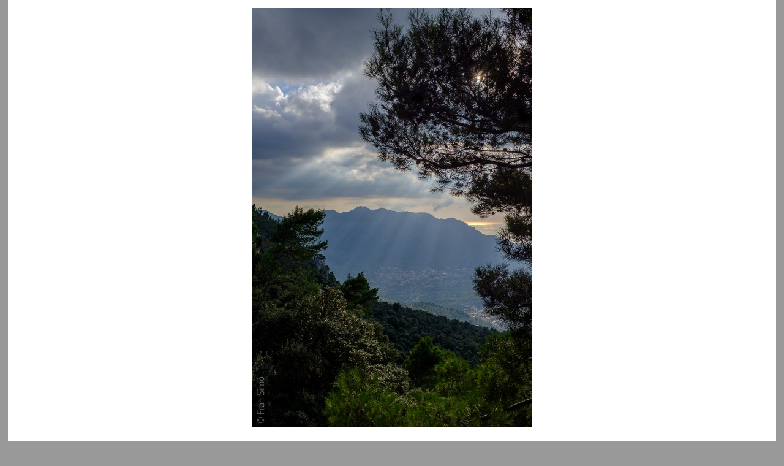

--- FILE ---
content_type: text/html
request_url: https://justpictures.es/fornalutx/2020/11/fornalutx-6006/
body_size: 2300
content:
<!DOCTYPE html>

<html lang="en">
<head>
          <title>justPictures photoblog - Fornalutx (#6006)</title>
        <meta charset="utf-8"/>
        <meta content="width=device-width, initial-scale=1, user-scalable=no" name="viewport"/>
        <meta content="Pelican" name="generator"/>
        <link href="https://justpictures.es/feeds/atom/all.atom.xml" rel="alternate" title="justPictures photoblog Full Atom Feed" type="application/atom+xml"/>
        <link href="https://justpictures.es/feeds/all.rss.xml" rel="alternate" title="justPictures photoblog Full RSS Feed" type="application/rss+xml"/>
        <link href="https://justpictures.es/feeds/atom/atom.xml" rel="alternate" title="justPictures photoblog Atom Feed" type="application/atom+xml"/>
        <link href="https://justpictures.es/feeds/rss.xml" rel="alternate" title="justPictures photoblog RSS Feed" type="application/rss+xml"/>
        <link href="https://justpictures.es/feeds/categories/fornalutx.rss.xml" rel="alternate" title="justPictures photoblog Categories RSS Feed" type="application/rss+xml"/>


        <link href="/theme/css/reset.css" rel="stylesheet"/>
        <link href="/theme/css/style.css" rel="stylesheet"/>

        <link href="/theme/css/fontawesome.css" rel="stylesheet"/>
        <link href="/theme/css/brands.css" rel="stylesheet"/>
        <link href="/theme/css/solid.css" rel="stylesheet"/>

        <script async="" src="/theme/js/lazysizes.min.js"></script>





    <meta content="Tramuntana" name="tags"/>
    <meta content="Spain" name="tags"/>
    <meta content="Illes Balears" name="tags"/>

  
  <meta content="Fornalutx (#6006)" property="og:title"/>
  <meta content="https://justpictures.es/images/2018/09/X1F37843-HDR.jpg" property="og:image"/>


</head>

<body class="main" id="index">

<section class="body" id="content">
  <article>

  
    <section class="main_image">
      <div itemscope="" itemtype="http://schema.org/Photograph">
        <a href="https://justpictures.es/escorca/2020/11/escorca-6005/">

        <picture>
          <source class="original-image" media="(min-width: 2048px)" sizes="98vw" srcset="/images/2018/09/X1F37843-HDR.jpg 1365w"/>
            
          <source media="(min-width: 640px)" sizes="98vw" srcset="/images/2018/09/der/article-pict/default/640w/X1F37843-HDR.jpg 640w, /images/2018/09/der/article-pict/default/1280w/X1F37843-HDR.jpg 1280w, /images/2018/09/der/article-pict/default/1920w/X1F37843-HDR.jpg 1920w"/><img alt="Fornalutx (#6006)" class="image-process-article-pict" src="/images/2018/09/der/article-pict/default/640w/X1F37843-HDR.jpg"/>
        </picture>

        </a>

        <!-- http://schema.org/Photograph -->
        <meta content="/images/2018/09/X1F37843-HDR.jpg" itemprop="image"/>
        <meta content="Fornalutx (#6006)" itemprop="name"/>
        <meta content="2018-09-29 17:56:45" itemprop="dateCreated"/>
        <meta content="Sat 07 November 2020" itemprop="datePublished"/>
        <meta content="https://creativecommons.org/licenses/by-nc-sa/4.0/" itemprop="license"/>

        <div itemprop="contentLocation" itemscope="" itemtype="https://schema.org/Place">
          <meta content=", Fornalutx, Illes Balears, Spain" itemprop="name"/>
            <div itemprop="geo" itemscope="" itemtype="http://schema.org/GeoCoordinates">
                <meta content="39.790892165" itemprop="latitude"/>
                <meta content="2.774753675" itemprop="longitude"/>
            </div>
        </div>

        <meta content="Fran Simó" itemprop="author"/>

        <meta content="
                Tramuntana,
                Spain,
                Illes Balears,
" itemprop="keywords"/>
      </div>
      

    </section>  



    <div class="content">
      <header>
       <h2 class="entry-title">
         <a href="https://justpictures.es/fornalutx/2020/11/fornalutx-6006/" rel="bookmark" title="Permalink to Fornalutx (#6006)">Fornalutx (#6006)</a></h2>
        
      </header>  

      

      <div class="entry-content">
        <p>Picture taken: 2018-09-29 17:56:45<br/>
At <a href="http://maps.apple.com/?q=39.790892165,2.774753675&amp;z=18&amp;referrer=Safari">39.790892165, 2.774753675</a> // 831.44m height in Fornalutx, Illes Balears, Spain<br/>
With: FUJIFILM, X100F<br/></p>
      </div><!-- /.entry-content -->


      <footer class="post-info">
        <time class="published" datetime="2020-11-07T00:01:02+01:00">
          Published: 07
            <a href="https://justpictures.es/archives/2020/11/">Nov</a>
            <a href="https://justpictures.es/archives/2020/">2020</a>   
        </time>
        <address class="vcard author">
          By               <a class="url fn" href="https://justpictures.es/author/fran-simo.html">Fran Simó</a>
        </address>
        <div class="category">
            Category: <a href="https://justpictures.es/fornalutx/">Fornalutx</a>
        </div>
        <div class="tags">
            Tags:
                <a href="https://justpictures.es/archives/tags/tramuntana/">Tramuntana</a>
                <a href="https://justpictures.es/archives/tags/spain/">Spain</a>
                <a href="https://justpictures.es/archives/tags/illes-balears/">Illes Balears</a>
        </div>
      </footer><!-- /.post-info -->
    </div>
  </article>

  <nav class="navbar" id="article-navigation">
      <a href="https://justpictures.es/escorca/2020/11/escorca-6005/"><i class="fas fa-chevron-left"></i></a>

      <a href="https://justpictures.es/"><i class="fas fa-home"></i></a>
      <a href="https://justpictures.es/archives/index.html"><i class="fas fa-archive"></i></a>
         
      <a href="https://justpictures.es/es-capdella/2020/11/es-capdella-6007/"><i class="fas fa-chevron-right"></i></a>
  </nav>
  
</section>


        
        <section class="extras" id="extras">
            <div class="block">
                <h2>menu</h2>
                <nav id="menu"><ul>
                        <li><a href="/">home</a></li>
                        <li><a href="/archives/">all images</a></li>
                        <li><a href="/archives/categories/">cetegories</a></li>
                        <li><a href="/archives/tags/">tags</a></li>
                        <li><a href="http://fransimo.info/">me</a></li>
                        <li><a href="https://justpictures.es/pages/about/">About</a></li>
                </ul></nav><!-- /#menu -->
            </div>

            <div class="block">
                <div class="blogroll">
                        <h2>links</h2>
                        <ul>
                            <li><a href="https://decaminoaningunaparte.com/">de camino a ninguna parte</a></li>
                            <li><a href="https://www.marceloaurelio.com/nocturama">nocturama</a></li>
                            <li><a href="http://mundosombras.es">mundo sombras</a></li>
                            <li><a href="https://barcelonaphotobloggers.org">barcelona photoblogers</a></li>
                        </ul>
                </div><!-- /.blogroll -->
            </div>
            <div class="block">
                <div class="social">
                        <h2>social</h2>
                        <ul>
                            <li><a href="https://justpictures.es/feeds/atom/all.atom.xml" rel="alternate" type="application/atom+xml">atom feed</a></li>
                            <li><a href="https://justpictures.es/feeds/all.rss.xml" rel="alternate" type="application/rss+xml">rss feed</a></li>

                            <li><a href="http://www.flickr.com/photos/fransimo">flickr</a></li>
                            <li><a href="http://instagram.com/fransimo">instagram</a></li>
                            <li><a href="https://twitter.com/justpictures">twitter</a></li>
                        </ul>
                </div><!-- /.social -->
            </div>
        </section><!-- /#extras -->


        <footer class="body credit" id="contentinfo">
                <address class="vcard body" id="about">
                Proudly powered by <a href="https://getpelican.com/">Pelican</a>,
                which takes great advantage of <a href="https://www.python.org/">Python</a>.
                </address><!-- /#about -->
        </footer><!-- /#contentinfo -->
    <script type="text/javascript">
    (function(i,s,o,g,r,a,m){i['GoogleAnalyticsObject']=r;i[r]=i[r]||function(){
    (i[r].q=i[r].q||[]).push(arguments)},i[r].l=1*new Date();a=s.createElement(o),
    m=s.getElementsByTagName(o)[0];a.async=1;a.src=g;m.parentNode.insertBefore(a,m)
    })(window,document,'script','https://www.google-analytics.com/analytics.js','ga');

    ga('create', 'UA-258908-14', 'auto');
    ga('send', 'pageview');
    </script>
</body>
</html>